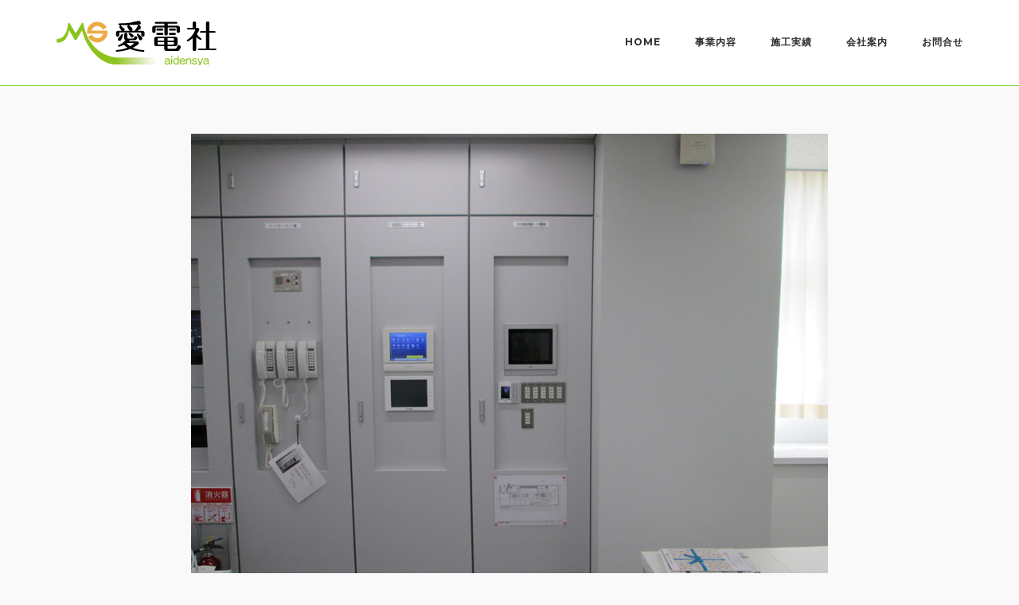

--- FILE ---
content_type: text/html; charset=UTF-8
request_url: https://aidensya.com/archives/755
body_size: 14657
content:
<!DOCTYPE html>
<html dir="ltr" lang="ja" prefix="og: https://ogp.me/ns#">
<head>
	<meta charset="UTF-8">
	<link rel="profile" href="https://gmpg.org/xfn/11">

	<title>施工事例 大型施設内配線 - 有限会社 愛電社</title>

		<!-- All in One SEO 4.9.3 - aioseo.com -->
	<meta name="description" content="ながふじ学府 校内電気配線経路" />
	<meta name="robots" content="max-image-preview:large" />
	<meta name="author" content="idenadmin"/>
	<link rel="canonical" href="https://aidensya.com/archives/755" />
	<meta name="generator" content="All in One SEO (AIOSEO) 4.9.3" />
		<meta property="og:locale" content="ja_JP" />
		<meta property="og:site_name" content="有限会社　愛電社 - 電気設備に関するすべてに対応いたします" />
		<meta property="og:type" content="article" />
		<meta property="og:title" content="施工事例 大型施設内配線 - 有限会社 愛電社" />
		<meta property="og:description" content="ながふじ学府 校内電気配線経路" />
		<meta property="og:url" content="https://aidensya.com/archives/755" />
		<meta property="og:image" content="https://aidensya.com/wp-content/uploads/2022/02/header01_3.jpg" />
		<meta property="og:image:secure_url" content="https://aidensya.com/wp-content/uploads/2022/02/header01_3.jpg" />
		<meta property="og:image:width" content="1200" />
		<meta property="og:image:height" content="600" />
		<meta property="article:published_time" content="2022-02-19T04:47:38+00:00" />
		<meta property="article:modified_time" content="2022-02-19T04:47:39+00:00" />
		<meta name="twitter:card" content="summary" />
		<meta name="twitter:title" content="施工事例 大型施設内配線 - 有限会社 愛電社" />
		<meta name="twitter:description" content="ながふじ学府 校内電気配線経路" />
		<meta name="twitter:image" content="https://aidensya.com/wp-content/uploads/2022/02/header01_3.jpg" />
		<script type="application/ld+json" class="aioseo-schema">
			{"@context":"https:\/\/schema.org","@graph":[{"@type":"BlogPosting","@id":"https:\/\/aidensya.com\/archives\/755#blogposting","name":"\u65bd\u5de5\u4e8b\u4f8b \u5927\u578b\u65bd\u8a2d\u5185\u914d\u7dda - \u6709\u9650\u4f1a\u793e \u611b\u96fb\u793e","headline":"\u65bd\u5de5\u4e8b\u4f8b\u3000\u5927\u578b\u65bd\u8a2d\u5185\u914d\u7dda","author":{"@id":"https:\/\/aidensya.com\/archives\/author\/idenadmin#author"},"publisher":{"@id":"https:\/\/aidensya.com\/#organization"},"image":{"@type":"ImageObject","url":"https:\/\/aidensya.com\/wp-content\/uploads\/2022\/02\/kounai01.jpg","width":800,"height":600},"datePublished":"2022-02-19T13:47:38+09:00","dateModified":"2022-02-19T13:47:39+09:00","inLanguage":"ja","mainEntityOfPage":{"@id":"https:\/\/aidensya.com\/archives\/755#webpage"},"isPartOf":{"@id":"https:\/\/aidensya.com\/archives\/755#webpage"},"articleSection":"\u30d3\u30eb\u5927\u578b\u65bd\u8a2d"},{"@type":"BreadcrumbList","@id":"https:\/\/aidensya.com\/archives\/755#breadcrumblist","itemListElement":[{"@type":"ListItem","@id":"https:\/\/aidensya.com#listItem","position":1,"name":"\u30db\u30fc\u30e0","item":"https:\/\/aidensya.com","nextItem":{"@type":"ListItem","@id":"https:\/\/aidensya.com\/archives\/category\/building#listItem","name":"\u30d3\u30eb\u5927\u578b\u65bd\u8a2d"}},{"@type":"ListItem","@id":"https:\/\/aidensya.com\/archives\/category\/building#listItem","position":2,"name":"\u30d3\u30eb\u5927\u578b\u65bd\u8a2d","item":"https:\/\/aidensya.com\/archives\/category\/building","nextItem":{"@type":"ListItem","@id":"https:\/\/aidensya.com\/archives\/755#listItem","name":"\u65bd\u5de5\u4e8b\u4f8b\u3000\u5927\u578b\u65bd\u8a2d\u5185\u914d\u7dda"},"previousItem":{"@type":"ListItem","@id":"https:\/\/aidensya.com#listItem","name":"\u30db\u30fc\u30e0"}},{"@type":"ListItem","@id":"https:\/\/aidensya.com\/archives\/755#listItem","position":3,"name":"\u65bd\u5de5\u4e8b\u4f8b\u3000\u5927\u578b\u65bd\u8a2d\u5185\u914d\u7dda","previousItem":{"@type":"ListItem","@id":"https:\/\/aidensya.com\/archives\/category\/building#listItem","name":"\u30d3\u30eb\u5927\u578b\u65bd\u8a2d"}}]},{"@type":"Organization","@id":"https:\/\/aidensya.com\/#organization","name":"\u6709\u9650\u4f1a\u793e\u3000\u611b\u96fb\u793e","description":"\u96fb\u6c17\u8a2d\u5099\u306b\u95a2\u3059\u308b\u3059\u3079\u3066\u306b\u5bfe\u5fdc\u3044\u305f\u3057\u307e\u3059","url":"https:\/\/aidensya.com\/","telephone":"+81538210415","logo":{"@type":"ImageObject","url":"https:\/\/aidensya.com\/wp-content\/uploads\/2022\/02\/rogo_head03.png","@id":"https:\/\/aidensya.com\/archives\/755\/#organizationLogo","width":204,"height":57},"image":{"@id":"https:\/\/aidensya.com\/archives\/755\/#organizationLogo"}},{"@type":"Person","@id":"https:\/\/aidensya.com\/archives\/author\/idenadmin#author","url":"https:\/\/aidensya.com\/archives\/author\/idenadmin","name":"idenadmin","image":{"@type":"ImageObject","@id":"https:\/\/aidensya.com\/archives\/755#authorImage","url":"https:\/\/secure.gravatar.com\/avatar\/b3fca4db04cf35e0fdb60fbb767cfc13490a810c0f80609d311caebe9f13325c?s=96&d=mm&r=g","width":96,"height":96,"caption":"idenadmin"}},{"@type":"WebPage","@id":"https:\/\/aidensya.com\/archives\/755#webpage","url":"https:\/\/aidensya.com\/archives\/755","name":"\u65bd\u5de5\u4e8b\u4f8b \u5927\u578b\u65bd\u8a2d\u5185\u914d\u7dda - \u6709\u9650\u4f1a\u793e \u611b\u96fb\u793e","description":"\u306a\u304c\u3075\u3058\u5b66\u5e9c \u6821\u5185\u96fb\u6c17\u914d\u7dda\u7d4c\u8def","inLanguage":"ja","isPartOf":{"@id":"https:\/\/aidensya.com\/#website"},"breadcrumb":{"@id":"https:\/\/aidensya.com\/archives\/755#breadcrumblist"},"author":{"@id":"https:\/\/aidensya.com\/archives\/author\/idenadmin#author"},"creator":{"@id":"https:\/\/aidensya.com\/archives\/author\/idenadmin#author"},"image":{"@type":"ImageObject","url":"https:\/\/aidensya.com\/wp-content\/uploads\/2022\/02\/kounai01.jpg","@id":"https:\/\/aidensya.com\/archives\/755\/#mainImage","width":800,"height":600},"primaryImageOfPage":{"@id":"https:\/\/aidensya.com\/archives\/755#mainImage"},"datePublished":"2022-02-19T13:47:38+09:00","dateModified":"2022-02-19T13:47:39+09:00"},{"@type":"WebSite","@id":"https:\/\/aidensya.com\/#website","url":"https:\/\/aidensya.com\/","name":"\u6709\u9650\u4f1a\u793e\u3000\u611b\u96fb\u793e","description":"\u96fb\u6c17\u8a2d\u5099\u306b\u95a2\u3059\u308b\u3059\u3079\u3066\u306b\u5bfe\u5fdc\u3044\u305f\u3057\u307e\u3059","inLanguage":"ja","publisher":{"@id":"https:\/\/aidensya.com\/#organization"}}]}
		</script>
		<!-- All in One SEO -->

<link rel='dns-prefetch' href='//static.addtoany.com' />
<link rel='dns-prefetch' href='//fonts.googleapis.com' />
<link rel="alternate" type="application/rss+xml" title="有限会社　愛電社 &raquo; フィード" href="https://aidensya.com/feed" />
<link rel="alternate" title="oEmbed (JSON)" type="application/json+oembed" href="https://aidensya.com/wp-json/oembed/1.0/embed?url=https%3A%2F%2Faidensya.com%2Farchives%2F755" />
<link rel="alternate" title="oEmbed (XML)" type="text/xml+oembed" href="https://aidensya.com/wp-json/oembed/1.0/embed?url=https%3A%2F%2Faidensya.com%2Farchives%2F755&#038;format=xml" />
<style id='wp-img-auto-sizes-contain-inline-css' type='text/css'>
img:is([sizes=auto i],[sizes^="auto," i]){contain-intrinsic-size:3000px 1500px}
/*# sourceURL=wp-img-auto-sizes-contain-inline-css */
</style>
<link rel='stylesheet' id='pt-cv-public-style-css' href='https://aidensya.com/wp-content/plugins/content-views-query-and-display-post-page/public/assets/css/cv.css?ver=4.2.1' type='text/css' media='all' />
<style id='wp-emoji-styles-inline-css' type='text/css'>

	img.wp-smiley, img.emoji {
		display: inline !important;
		border: none !important;
		box-shadow: none !important;
		height: 1em !important;
		width: 1em !important;
		margin: 0 0.07em !important;
		vertical-align: -0.1em !important;
		background: none !important;
		padding: 0 !important;
	}
/*# sourceURL=wp-emoji-styles-inline-css */
</style>
<style id='wp-block-library-inline-css' type='text/css'>
:root{--wp-block-synced-color:#7a00df;--wp-block-synced-color--rgb:122,0,223;--wp-bound-block-color:var(--wp-block-synced-color);--wp-editor-canvas-background:#ddd;--wp-admin-theme-color:#007cba;--wp-admin-theme-color--rgb:0,124,186;--wp-admin-theme-color-darker-10:#006ba1;--wp-admin-theme-color-darker-10--rgb:0,107,160.5;--wp-admin-theme-color-darker-20:#005a87;--wp-admin-theme-color-darker-20--rgb:0,90,135;--wp-admin-border-width-focus:2px}@media (min-resolution:192dpi){:root{--wp-admin-border-width-focus:1.5px}}.wp-element-button{cursor:pointer}:root .has-very-light-gray-background-color{background-color:#eee}:root .has-very-dark-gray-background-color{background-color:#313131}:root .has-very-light-gray-color{color:#eee}:root .has-very-dark-gray-color{color:#313131}:root .has-vivid-green-cyan-to-vivid-cyan-blue-gradient-background{background:linear-gradient(135deg,#00d084,#0693e3)}:root .has-purple-crush-gradient-background{background:linear-gradient(135deg,#34e2e4,#4721fb 50%,#ab1dfe)}:root .has-hazy-dawn-gradient-background{background:linear-gradient(135deg,#faaca8,#dad0ec)}:root .has-subdued-olive-gradient-background{background:linear-gradient(135deg,#fafae1,#67a671)}:root .has-atomic-cream-gradient-background{background:linear-gradient(135deg,#fdd79a,#004a59)}:root .has-nightshade-gradient-background{background:linear-gradient(135deg,#330968,#31cdcf)}:root .has-midnight-gradient-background{background:linear-gradient(135deg,#020381,#2874fc)}:root{--wp--preset--font-size--normal:16px;--wp--preset--font-size--huge:42px}.has-regular-font-size{font-size:1em}.has-larger-font-size{font-size:2.625em}.has-normal-font-size{font-size:var(--wp--preset--font-size--normal)}.has-huge-font-size{font-size:var(--wp--preset--font-size--huge)}.has-text-align-center{text-align:center}.has-text-align-left{text-align:left}.has-text-align-right{text-align:right}.has-fit-text{white-space:nowrap!important}#end-resizable-editor-section{display:none}.aligncenter{clear:both}.items-justified-left{justify-content:flex-start}.items-justified-center{justify-content:center}.items-justified-right{justify-content:flex-end}.items-justified-space-between{justify-content:space-between}.screen-reader-text{border:0;clip-path:inset(50%);height:1px;margin:-1px;overflow:hidden;padding:0;position:absolute;width:1px;word-wrap:normal!important}.screen-reader-text:focus{background-color:#ddd;clip-path:none;color:#444;display:block;font-size:1em;height:auto;left:5px;line-height:normal;padding:15px 23px 14px;text-decoration:none;top:5px;width:auto;z-index:100000}html :where(.has-border-color){border-style:solid}html :where([style*=border-top-color]){border-top-style:solid}html :where([style*=border-right-color]){border-right-style:solid}html :where([style*=border-bottom-color]){border-bottom-style:solid}html :where([style*=border-left-color]){border-left-style:solid}html :where([style*=border-width]){border-style:solid}html :where([style*=border-top-width]){border-top-style:solid}html :where([style*=border-right-width]){border-right-style:solid}html :where([style*=border-bottom-width]){border-bottom-style:solid}html :where([style*=border-left-width]){border-left-style:solid}html :where(img[class*=wp-image-]){height:auto;max-width:100%}:where(figure){margin:0 0 1em}html :where(.is-position-sticky){--wp-admin--admin-bar--position-offset:var(--wp-admin--admin-bar--height,0px)}@media screen and (max-width:600px){html :where(.is-position-sticky){--wp-admin--admin-bar--position-offset:0px}}

/*# sourceURL=wp-block-library-inline-css */
</style><style id='global-styles-inline-css' type='text/css'>
:root{--wp--preset--aspect-ratio--square: 1;--wp--preset--aspect-ratio--4-3: 4/3;--wp--preset--aspect-ratio--3-4: 3/4;--wp--preset--aspect-ratio--3-2: 3/2;--wp--preset--aspect-ratio--2-3: 2/3;--wp--preset--aspect-ratio--16-9: 16/9;--wp--preset--aspect-ratio--9-16: 9/16;--wp--preset--color--black: #000000;--wp--preset--color--cyan-bluish-gray: #abb8c3;--wp--preset--color--white: #ffffff;--wp--preset--color--pale-pink: #f78da7;--wp--preset--color--vivid-red: #cf2e2e;--wp--preset--color--luminous-vivid-orange: #ff6900;--wp--preset--color--luminous-vivid-amber: #fcb900;--wp--preset--color--light-green-cyan: #7bdcb5;--wp--preset--color--vivid-green-cyan: #00d084;--wp--preset--color--pale-cyan-blue: #8ed1fc;--wp--preset--color--vivid-cyan-blue: #0693e3;--wp--preset--color--vivid-purple: #9b51e0;--wp--preset--gradient--vivid-cyan-blue-to-vivid-purple: linear-gradient(135deg,rgb(6,147,227) 0%,rgb(155,81,224) 100%);--wp--preset--gradient--light-green-cyan-to-vivid-green-cyan: linear-gradient(135deg,rgb(122,220,180) 0%,rgb(0,208,130) 100%);--wp--preset--gradient--luminous-vivid-amber-to-luminous-vivid-orange: linear-gradient(135deg,rgb(252,185,0) 0%,rgb(255,105,0) 100%);--wp--preset--gradient--luminous-vivid-orange-to-vivid-red: linear-gradient(135deg,rgb(255,105,0) 0%,rgb(207,46,46) 100%);--wp--preset--gradient--very-light-gray-to-cyan-bluish-gray: linear-gradient(135deg,rgb(238,238,238) 0%,rgb(169,184,195) 100%);--wp--preset--gradient--cool-to-warm-spectrum: linear-gradient(135deg,rgb(74,234,220) 0%,rgb(151,120,209) 20%,rgb(207,42,186) 40%,rgb(238,44,130) 60%,rgb(251,105,98) 80%,rgb(254,248,76) 100%);--wp--preset--gradient--blush-light-purple: linear-gradient(135deg,rgb(255,206,236) 0%,rgb(152,150,240) 100%);--wp--preset--gradient--blush-bordeaux: linear-gradient(135deg,rgb(254,205,165) 0%,rgb(254,45,45) 50%,rgb(107,0,62) 100%);--wp--preset--gradient--luminous-dusk: linear-gradient(135deg,rgb(255,203,112) 0%,rgb(199,81,192) 50%,rgb(65,88,208) 100%);--wp--preset--gradient--pale-ocean: linear-gradient(135deg,rgb(255,245,203) 0%,rgb(182,227,212) 50%,rgb(51,167,181) 100%);--wp--preset--gradient--electric-grass: linear-gradient(135deg,rgb(202,248,128) 0%,rgb(113,206,126) 100%);--wp--preset--gradient--midnight: linear-gradient(135deg,rgb(2,3,129) 0%,rgb(40,116,252) 100%);--wp--preset--font-size--small: 13px;--wp--preset--font-size--medium: 20px;--wp--preset--font-size--large: 36px;--wp--preset--font-size--x-large: 42px;--wp--preset--spacing--20: 0.44rem;--wp--preset--spacing--30: 0.67rem;--wp--preset--spacing--40: 1rem;--wp--preset--spacing--50: 1.5rem;--wp--preset--spacing--60: 2.25rem;--wp--preset--spacing--70: 3.38rem;--wp--preset--spacing--80: 5.06rem;--wp--preset--shadow--natural: 6px 6px 9px rgba(0, 0, 0, 0.2);--wp--preset--shadow--deep: 12px 12px 50px rgba(0, 0, 0, 0.4);--wp--preset--shadow--sharp: 6px 6px 0px rgba(0, 0, 0, 0.2);--wp--preset--shadow--outlined: 6px 6px 0px -3px rgb(255, 255, 255), 6px 6px rgb(0, 0, 0);--wp--preset--shadow--crisp: 6px 6px 0px rgb(0, 0, 0);}:where(.is-layout-flex){gap: 0.5em;}:where(.is-layout-grid){gap: 0.5em;}body .is-layout-flex{display: flex;}.is-layout-flex{flex-wrap: wrap;align-items: center;}.is-layout-flex > :is(*, div){margin: 0;}body .is-layout-grid{display: grid;}.is-layout-grid > :is(*, div){margin: 0;}:where(.wp-block-columns.is-layout-flex){gap: 2em;}:where(.wp-block-columns.is-layout-grid){gap: 2em;}:where(.wp-block-post-template.is-layout-flex){gap: 1.25em;}:where(.wp-block-post-template.is-layout-grid){gap: 1.25em;}.has-black-color{color: var(--wp--preset--color--black) !important;}.has-cyan-bluish-gray-color{color: var(--wp--preset--color--cyan-bluish-gray) !important;}.has-white-color{color: var(--wp--preset--color--white) !important;}.has-pale-pink-color{color: var(--wp--preset--color--pale-pink) !important;}.has-vivid-red-color{color: var(--wp--preset--color--vivid-red) !important;}.has-luminous-vivid-orange-color{color: var(--wp--preset--color--luminous-vivid-orange) !important;}.has-luminous-vivid-amber-color{color: var(--wp--preset--color--luminous-vivid-amber) !important;}.has-light-green-cyan-color{color: var(--wp--preset--color--light-green-cyan) !important;}.has-vivid-green-cyan-color{color: var(--wp--preset--color--vivid-green-cyan) !important;}.has-pale-cyan-blue-color{color: var(--wp--preset--color--pale-cyan-blue) !important;}.has-vivid-cyan-blue-color{color: var(--wp--preset--color--vivid-cyan-blue) !important;}.has-vivid-purple-color{color: var(--wp--preset--color--vivid-purple) !important;}.has-black-background-color{background-color: var(--wp--preset--color--black) !important;}.has-cyan-bluish-gray-background-color{background-color: var(--wp--preset--color--cyan-bluish-gray) !important;}.has-white-background-color{background-color: var(--wp--preset--color--white) !important;}.has-pale-pink-background-color{background-color: var(--wp--preset--color--pale-pink) !important;}.has-vivid-red-background-color{background-color: var(--wp--preset--color--vivid-red) !important;}.has-luminous-vivid-orange-background-color{background-color: var(--wp--preset--color--luminous-vivid-orange) !important;}.has-luminous-vivid-amber-background-color{background-color: var(--wp--preset--color--luminous-vivid-amber) !important;}.has-light-green-cyan-background-color{background-color: var(--wp--preset--color--light-green-cyan) !important;}.has-vivid-green-cyan-background-color{background-color: var(--wp--preset--color--vivid-green-cyan) !important;}.has-pale-cyan-blue-background-color{background-color: var(--wp--preset--color--pale-cyan-blue) !important;}.has-vivid-cyan-blue-background-color{background-color: var(--wp--preset--color--vivid-cyan-blue) !important;}.has-vivid-purple-background-color{background-color: var(--wp--preset--color--vivid-purple) !important;}.has-black-border-color{border-color: var(--wp--preset--color--black) !important;}.has-cyan-bluish-gray-border-color{border-color: var(--wp--preset--color--cyan-bluish-gray) !important;}.has-white-border-color{border-color: var(--wp--preset--color--white) !important;}.has-pale-pink-border-color{border-color: var(--wp--preset--color--pale-pink) !important;}.has-vivid-red-border-color{border-color: var(--wp--preset--color--vivid-red) !important;}.has-luminous-vivid-orange-border-color{border-color: var(--wp--preset--color--luminous-vivid-orange) !important;}.has-luminous-vivid-amber-border-color{border-color: var(--wp--preset--color--luminous-vivid-amber) !important;}.has-light-green-cyan-border-color{border-color: var(--wp--preset--color--light-green-cyan) !important;}.has-vivid-green-cyan-border-color{border-color: var(--wp--preset--color--vivid-green-cyan) !important;}.has-pale-cyan-blue-border-color{border-color: var(--wp--preset--color--pale-cyan-blue) !important;}.has-vivid-cyan-blue-border-color{border-color: var(--wp--preset--color--vivid-cyan-blue) !important;}.has-vivid-purple-border-color{border-color: var(--wp--preset--color--vivid-purple) !important;}.has-vivid-cyan-blue-to-vivid-purple-gradient-background{background: var(--wp--preset--gradient--vivid-cyan-blue-to-vivid-purple) !important;}.has-light-green-cyan-to-vivid-green-cyan-gradient-background{background: var(--wp--preset--gradient--light-green-cyan-to-vivid-green-cyan) !important;}.has-luminous-vivid-amber-to-luminous-vivid-orange-gradient-background{background: var(--wp--preset--gradient--luminous-vivid-amber-to-luminous-vivid-orange) !important;}.has-luminous-vivid-orange-to-vivid-red-gradient-background{background: var(--wp--preset--gradient--luminous-vivid-orange-to-vivid-red) !important;}.has-very-light-gray-to-cyan-bluish-gray-gradient-background{background: var(--wp--preset--gradient--very-light-gray-to-cyan-bluish-gray) !important;}.has-cool-to-warm-spectrum-gradient-background{background: var(--wp--preset--gradient--cool-to-warm-spectrum) !important;}.has-blush-light-purple-gradient-background{background: var(--wp--preset--gradient--blush-light-purple) !important;}.has-blush-bordeaux-gradient-background{background: var(--wp--preset--gradient--blush-bordeaux) !important;}.has-luminous-dusk-gradient-background{background: var(--wp--preset--gradient--luminous-dusk) !important;}.has-pale-ocean-gradient-background{background: var(--wp--preset--gradient--pale-ocean) !important;}.has-electric-grass-gradient-background{background: var(--wp--preset--gradient--electric-grass) !important;}.has-midnight-gradient-background{background: var(--wp--preset--gradient--midnight) !important;}.has-small-font-size{font-size: var(--wp--preset--font-size--small) !important;}.has-medium-font-size{font-size: var(--wp--preset--font-size--medium) !important;}.has-large-font-size{font-size: var(--wp--preset--font-size--large) !important;}.has-x-large-font-size{font-size: var(--wp--preset--font-size--x-large) !important;}
/*# sourceURL=global-styles-inline-css */
</style>

<style id='classic-theme-styles-inline-css' type='text/css'>
/*! This file is auto-generated */
.wp-block-button__link{color:#fff;background-color:#32373c;border-radius:9999px;box-shadow:none;text-decoration:none;padding:calc(.667em + 2px) calc(1.333em + 2px);font-size:1.125em}.wp-block-file__button{background:#32373c;color:#fff;text-decoration:none}
/*# sourceURL=/wp-includes/css/classic-themes.min.css */
</style>
<link rel='stylesheet' id='contact-form-7-css' href='https://aidensya.com/wp-content/plugins/contact-form-7/includes/css/styles.css?ver=6.1.4' type='text/css' media='all' />
<link rel='stylesheet' id='siteorigin-panels-front-css' href='https://aidensya.com/wp-content/plugins/siteorigin-panels/css/front-flex.min.css?ver=2.33.5' type='text/css' media='all' />
<link rel='stylesheet' id='siteorigin-corp-style-css' href='https://aidensya.com/wp-content/themes/siteorigin-corp/style.min.css?ver=1.18.7' type='text/css' media='all' />
<link rel='stylesheet' id='siteorigin-corp-icons-css' href='https://aidensya.com/wp-content/themes/siteorigin-corp/css/siteorigin-corp-icons.min.css?ver=.min' type='text/css' media='all' />
<link rel='stylesheet' id='siteorigin-google-web-fonts-css' href='//fonts.googleapis.com/css?family=Montserrat%3A600%2C500%2C700%7COpen+Sans%3A400%2C300%2C500%2C600&#038;subset&#038;display=block&#038;ver=6.9' type='text/css' media='all' />
<link rel='stylesheet' id='fancybox-css' href='https://aidensya.com/wp-content/plugins/easy-fancybox/fancybox/1.5.4/jquery.fancybox.min.css?ver=6.9' type='text/css' media='screen' />
<style id='fancybox-inline-css' type='text/css'>
#fancybox-outer{background:#ffffff}#fancybox-content{background:#ffffff;border-color:#ffffff;color:#000000;}#fancybox-title,#fancybox-title-float-main{color:#fff}
/*# sourceURL=fancybox-inline-css */
</style>
<link rel='stylesheet' id='addtoany-css' href='https://aidensya.com/wp-content/plugins/add-to-any/addtoany.min.css?ver=1.16' type='text/css' media='all' />
<!--n2css--><!--n2js--><script type="text/javascript" src="https://aidensya.com/wp-includes/js/jquery/jquery.min.js?ver=3.7.1" id="jquery-core-js"></script>
<script type="text/javascript" src="https://aidensya.com/wp-includes/js/jquery/jquery-migrate.min.js?ver=3.4.1" id="jquery-migrate-js"></script>
<script type="text/javascript" id="addtoany-core-js-before">
/* <![CDATA[ */
window.a2a_config=window.a2a_config||{};a2a_config.callbacks=[];a2a_config.overlays=[];a2a_config.templates={};a2a_localize = {
	Share: "共有",
	Save: "ブックマーク",
	Subscribe: "購読",
	Email: "メール",
	Bookmark: "ブックマーク",
	ShowAll: "すべて表示する",
	ShowLess: "小さく表示する",
	FindServices: "サービスを探す",
	FindAnyServiceToAddTo: "追加するサービスを今すぐ探す",
	PoweredBy: "Powered by",
	ShareViaEmail: "メールでシェアする",
	SubscribeViaEmail: "メールで購読する",
	BookmarkInYourBrowser: "ブラウザにブックマーク",
	BookmarkInstructions: "このページをブックマークするには、 Ctrl+D または \u2318+D を押下。",
	AddToYourFavorites: "お気に入りに追加",
	SendFromWebOrProgram: "任意のメールアドレスまたはメールプログラムから送信",
	EmailProgram: "メールプログラム",
	More: "詳細&#8230;",
	ThanksForSharing: "共有ありがとうございます !",
	ThanksForFollowing: "フォローありがとうございます !"
};


//# sourceURL=addtoany-core-js-before
/* ]]> */
</script>
<script type="text/javascript" defer src="https://static.addtoany.com/menu/page.js" id="addtoany-core-js"></script>
<script type="text/javascript" defer src="https://aidensya.com/wp-content/plugins/add-to-any/addtoany.min.js?ver=1.1" id="addtoany-jquery-js"></script>
<link rel="https://api.w.org/" href="https://aidensya.com/wp-json/" /><link rel="alternate" title="JSON" type="application/json" href="https://aidensya.com/wp-json/wp/v2/posts/755" /><link rel="EditURI" type="application/rsd+xml" title="RSD" href="https://aidensya.com/xmlrpc.php?rsd" />
<meta name="generator" content="WordPress 6.9" />
<link rel='shortlink' href='https://aidensya.com/?p=755' />
        <script type="text/javascript">
            (function () {
                window.lsow_fs = {can_use_premium_code: false};
            })();
        </script>
        	<meta name="viewport" content="width=device-width, initial-scale=1">
				<style type="text/css" id="siteorigin-corp-settings-custom" data-siteorigin-settings="true">
					blockquote { border-left: 3px solid #81d742; }       .button,button,input[type=button],input[type=reset],input[type=submit] { background: #81d742; } .button:hover,button:hover,input[type=button]:hover,input[type=reset]:hover,input[type=submit]:hover { background: rgba(129,215,66,0.8); } .button:active,.button:focus,button:active,button:focus,input[type=button]:active,input[type=button]:focus,input[type=reset]:active,input[type=reset]:focus,input[type=submit]:active,input[type=submit]:focus { background: #81d742; }      a { color: #81d742; } a:visited { color: #81d742; }    .link-underline.main-navigation ul .sub-menu li:first-of-type { border-top: 2px solid #81d742; } .link-underline.main-navigation ul .children li:first-of-type { border-top: 2px solid #81d742; }   #site-navigation.main-navigation ul .menu-button a { background: #81d742; } #site-navigation.main-navigation ul .menu-button a:hover { background: rgba(129,215,66,0.8); } [class*=overlap] .main-navigation:not(.link-underline) div > ul:not(.cart_list) > li:hover > a { color: #81d742; } .link-underline.main-navigation div > ul:not(.cart_list) > li:hover > a { border-color: #81d742; } .main-navigation:not(.link-underline) div > ul:not(.cart_list) > li:hover > a { color: #81d742; } .main-navigation div > ul:not(.cart_list) > li.current > a,.main-navigation div > ul:not(.cart_list) > li.current_page_item > a,.main-navigation div > ul:not(.cart_list) > li.current-menu-item > a,.main-navigation div > ul:not(.cart_list) > li.current_page_ancestor > a,.main-navigation div > ul:not(.cart_list) > li.current-menu-ancestor > a { border-color: #81d742; } .main-navigation:not(.link-underline) div > ul:not(.cart_list) > li.current > a,.main-navigation:not(.link-underline) div > ul:not(.cart_list) > li.current_page_item > a,.main-navigation:not(.link-underline) div > ul:not(.cart_list) > li.current-menu-item > a,.main-navigation:not(.link-underline) div > ul:not(.cart_list) > li.current_page_ancestor > a,.main-navigation:not(.link-underline) div > ul:not(.cart_list) > li.current-menu-ancestor > a { color: #81d742; } [class*=overlap] .main-navigation:not(.link-underline) div > ul:not(.cart_list) > li.current > a,[class*=overlap] .main-navigation:not(.link-underline) div > ul:not(.cart_list) > li.current_page_item > a,[class*=overlap] .main-navigation:not(.link-underline) div > ul:not(.cart_list) > li.current-menu-item > a,[class*=overlap] .main-navigation:not(.link-underline) div > ul:not(.cart_list) > li.current_page_ancestor > a,[class*=overlap] .main-navigation:not(.link-underline) div > ul:not(.cart_list) > li.current-menu-ancestor > a { color: #81d742; }           .pagination .page-numbers:hover,.pagination .page-numbers:focus { border-color: #81d742; color: #81d742; }  .pagination .current { border-color: #81d742; color: #81d742; }    .post-navigation a:hover div { color: #81d742; }  .comment-navigation a:hover { color: #81d742; }   .breadcrumbs a:hover { color: #81d742; }  .site-main #infinite-handle span button:hover { border-color: #81d742; color: #81d742; }   .site-content #jp-relatedposts .jp-relatedposts-items .jp-relatedposts-post .jp-relatedposts-post-title a:hover { color: #81d742; }    .widget-area .widget:not(.widget_tag_cloud):not(.widget_shopping_cart) a:not(.button):hover { color: #81d742; }   .widget #wp-calendar tbody td a { color: #81d742; }   .widget #wp-calendar tfoot #prev a:hover,.widget #wp-calendar tfoot #next a:hover { color: #81d742; }                  .site-footer .widget_tag_cloud a:after { background: #349b98; }  .site-header { border-bottom: 1px solid #81d742; }              .entry-meta span a:hover { color: #81d742; }   .page-links .post-page-numbers:hover,.page-links .post-page-numbers.current { border-color: #81d742; color: #81d742; }  .tags-links a:hover,.widget_tag_cloud a:hover { background: #81d742; } .tags-links a:hover:after,.widget_tag_cloud a:hover:after { border-right-color: #81d742; }      .blog-layout-offset article .entry-offset .entry-author-link a:hover,.blog-layout-offset article .entry-offset .entry-categories a:hover,.blog-layout-offset article .entry-offset .entry-comments a:hover { color: #81d742; }    .search-results .page-title span { color: #81d742; }     .author-box .author-description span a:hover { color: #81d742; }  .yarpp-related ol li .related-post-title:hover,.related-posts-section ol li .related-post-title:hover { color: #81d742; }  .yarpp-related ol li .related-post-date:hover,.related-posts-section ol li .related-post-date:hover { color: #81d742; }                   .comment-list .comment .comment-reply-link:hover,.comment-list .pingback .comment-reply-link:hover { color: #81d742; }  .comment-reply-title #cancel-comment-reply-link:hover { color: #81d742; }  #commentform .comment-notes a:hover,#commentform .logged-in-as a:hover { color: #81d742; } .site-footer { background: #349b98; }      .site-footer .bottom-bar { background: #385e5a; }     @media (max-width: 768px) { #masthead .search-toggle { margin: 0 20px 0 0; } .site-header .shopping-cart { margin: 0 37px 0 0; } #masthead #mobile-menu-button { display: inline-block; } #masthead .main-navigation:not(.mega-menu) ul:not(.shopping-cart) { display: none; } #masthead .main-navigation .search-icon { display: none; } .site-header.centered .site-branding { margin: 0; padding-right: 20px; text-align: left; } .centered.site-header .site-header-inner { flex-direction: row; } .site-header.centered .main-navigation { text-align: left; } } @media (min-width: 769px) { #masthead #mobile-navigation { display: none; } }				</style>
				<style media="all" id="siteorigin-panels-layouts-head">/* Layout 755 */ #pgc-755-0-0 , #pgc-755-1-0 { width:100%;width:calc(100% - ( 0 * 30px ) ) } #pg-755-0 , #pl-755 .so-panel { margin-bottom:30px } #pl-755 .so-panel:last-of-type { margin-bottom:0px } @media (max-width:780px){ #pg-755-0.panel-no-style, #pg-755-0.panel-has-style > .panel-row-style, #pg-755-0 , #pg-755-1.panel-no-style, #pg-755-1.panel-has-style > .panel-row-style, #pg-755-1 { -webkit-flex-direction:column;-ms-flex-direction:column;flex-direction:column } #pg-755-0 > .panel-grid-cell , #pg-755-0 > .panel-row-style > .panel-grid-cell , #pg-755-1 > .panel-grid-cell , #pg-755-1 > .panel-row-style > .panel-grid-cell { width:100%;margin-right:0 } #pl-755 .panel-grid-cell { padding:0 } #pl-755 .panel-grid .panel-grid-cell-empty { display:none } #pl-755 .panel-grid .panel-grid-cell-mobile-last { margin-bottom:0px }  } </style><link rel="icon" href="https://aidensya.com/wp-content/uploads/2022/03/cropped-siteico_aid-32x32.png" sizes="32x32" />
<link rel="icon" href="https://aidensya.com/wp-content/uploads/2022/03/cropped-siteico_aid-192x192.png" sizes="192x192" />
<link rel="apple-touch-icon" href="https://aidensya.com/wp-content/uploads/2022/03/cropped-siteico_aid-180x180.png" />
<meta name="msapplication-TileImage" content="https://aidensya.com/wp-content/uploads/2022/03/cropped-siteico_aid-270x270.png" />
</head>

<body class="wp-singular post-template-default single single-post postid-755 single-format-standard wp-custom-logo wp-theme-siteorigin-corp siteorigin-panels siteorigin-panels-before-js css3-animations no-js page-layout-no-sidebar no-topbar">

<div id="page" class="site">
	<a class="skip-link screen-reader-text" href="#content">Skip to content</a>

			<header id="masthead" class="site-header sticky mobile-menu"  >

		<div class="corp-container">

			<div class="site-header-inner">

				<div class="site-branding">
					<a href="https://aidensya.com/" class="custom-logo-link" rel="home"><img width="204" height="57" src="https://aidensya.com/wp-content/uploads/2022/02/rogo_head03.png" class="custom-logo" alt="有限会社　愛電社" decoding="async" loading="eager" /></a>									</div><!-- .site-branding -->

				
				<nav id="site-navigation" class="main-navigation link-underline ">

					<div class="menu-menu01-container"><ul id="primary-menu" class="menu"><li id="menu-item-37" class="menu-item menu-item-type-post_type menu-item-object-page menu-item-home menu-item-37"><a href="https://aidensya.com/">HOME</a></li>
<li id="menu-item-36" class="menu-item menu-item-type-post_type menu-item-object-page menu-item-36"><a href="https://aidensya.com/jigyo">事業内容</a></li>
<li id="menu-item-33" class="menu-item menu-item-type-post_type menu-item-object-page menu-item-has-children menu-item-33"><a href="https://aidensya.com/construction-results">施工実績</a>
<ul class="sub-menu">
	<li id="menu-item-540" class="menu-item menu-item-type-post_type menu-item-object-page menu-item-540"><a href="https://aidensya.com/construction-results/concrete">コンクリート壁配線・配管（施工事例）</a></li>
	<li id="menu-item-537" class="menu-item menu-item-type-post_type menu-item-object-page menu-item-537"><a href="https://aidensya.com/construction-results/wiring">電気設備工事（施工事例）</a></li>
	<li id="menu-item-539" class="menu-item menu-item-type-post_type menu-item-object-page menu-item-539"><a href="https://aidensya.com/construction-results/building">ビル大型施設（施工事例）</a></li>
	<li id="menu-item-538" class="menu-item menu-item-type-post_type menu-item-object-page menu-item-538"><a href="https://aidensya.com/construction-results/infrastructure">電気・通信設備インフラ工事（施工事例）</a></li>
	<li id="menu-item-541" class="menu-item menu-item-type-post_type menu-item-object-page menu-item-541"><a href="https://aidensya.com/construction-results/light">デザイン灯（施工事例）</a></li>
	<li id="menu-item-536" class="menu-item menu-item-type-post_type menu-item-object-page menu-item-536"><a href="https://aidensya.com/construction-results/safety">保守・安全管理（施工事例）</a></li>
</ul>
</li>
<li id="menu-item-35" class="menu-item menu-item-type-post_type menu-item-object-page menu-item-has-children menu-item-35"><a href="https://aidensya.com/company-profile">会社案内</a>
<ul class="sub-menu">
	<li id="menu-item-1135" class="menu-item menu-item-type-post_type menu-item-object-page menu-item-1135"><a href="https://aidensya.com/saiyo">採用情報</a></li>
</ul>
</li>
<li id="menu-item-34" class="menu-item menu-item-type-post_type menu-item-object-page menu-item-34"><a href="https://aidensya.com/inquiries">お問合せ</a></li>
</ul></div>
					
					
											<a href="#menu" id="mobile-menu-button">
										<svg version="1.1" xmlns="http://www.w3.org/2000/svg" xmlns:xlink="http://www.w3.org/1999/xlink" width="27" height="32" viewBox="0 0 27 32">
				<path d="M27.429 24v2.286q0 0.464-0.339 0.804t-0.804 0.339h-25.143q-0.464 0-0.804-0.339t-0.339-0.804v-2.286q0-0.464 0.339-0.804t0.804-0.339h25.143q0.464 0 0.804 0.339t0.339 0.804zM27.429 14.857v2.286q0 0.464-0.339 0.804t-0.804 0.339h-25.143q-0.464 0-0.804-0.339t-0.339-0.804v-2.286q0-0.464 0.339-0.804t0.804-0.339h25.143q0.464 0 0.804 0.339t0.339 0.804zM27.429 5.714v2.286q0 0.464-0.339 0.804t-0.804 0.339h-25.143q-0.464 0-0.804-0.339t-0.339-0.804v-2.286q0-0.464 0.339-0.804t0.804-0.339h25.143q0.464 0 0.804 0.339t0.339 0.804z"></path>
			</svg>
									<span class="screen-reader-text">Menu</span>
						</a>
					
				</nav><!-- #site-navigation -->

				
			</div><!-- .site-header-inner -->

		</div><!-- .corp-container -->

	</header><!-- #masthead -->

	
	<div id="content" class="site-content">

		<div class="corp-container">

			
	<div id="primary" class="content-area">
		<main id="main" class="site-main">

		
<article id="post-755" class="post-755 post type-post status-publish format-standard has-post-thumbnail hentry category-building">

	
						<div class="entry-thumbnail">
				<img width="800" height="600" src="https://aidensya.com/wp-content/uploads/2022/02/kounai01.jpg" class="attachment-post-thumbnail size-post-thumbnail wp-post-image" alt="" decoding="async" loading="lazy" srcset="https://aidensya.com/wp-content/uploads/2022/02/kounai01.jpg 800w, https://aidensya.com/wp-content/uploads/2022/02/kounai01-300x225.jpg 300w, https://aidensya.com/wp-content/uploads/2022/02/kounai01-768x576.jpg 768w" sizes="auto, (max-width: 800px) 100vw, 800px" />			</div>
				

	<div class="corp-content-wrapper">

		<header class="entry-header">
			<h1 class="entry-title">施工事例　大型施設内配線</h1>
							<div class="entry-meta">
					<span class="entry-date"><time class="published" datetime="2022-02-19T13:47:38+09:00">2022年2月19日</time><time class="updated" datetime="2022-02-19T13:47:39+09:00">2022年2月19日</time></span>			</div><!-- .entry-meta -->
					</header><!-- .entry-header -->

		<div class="entry-content">
			<div id="pl-755"  class="panel-layout" ><div id="pg-755-0"  class="panel-grid panel-no-style" ><div id="pgc-755-0-0"  class="panel-grid-cell" ><div id="panel-755-0-0-0" class="so-panel widget widget_sow-editor panel-first-child panel-last-child" data-index="0" ><div
			
			class="so-widget-sow-editor so-widget-sow-editor-base"
			
		><h3 class="widget-title">ながふじ学府　校内電気配線経路</h3>
<div class="siteorigin-widget-tinymce textwidget">
	</div>
</div></div></div></div><div id="pg-755-1"  class="panel-grid panel-no-style" ><div id="pgc-755-1-0"  class="panel-grid-cell" ><div id="panel-755-1-0-0" class="so-panel widget widget_media_gallery panel-first-child panel-last-child" data-index="1" ><div id='gallery-2' class='gallery galleryid-755 gallery-columns-3 gallery-size-medium'><figure class='gallery-item'>
			<div class='gallery-icon landscape'>
				<a href='https://aidensya.com/wp-content/uploads/2022/02/kounai01.jpg'><img loading="lazy" decoding="async" width="300" height="225" src="https://aidensya.com/wp-content/uploads/2022/02/kounai01-300x225.jpg" class="attachment-medium size-medium" alt="" srcset="https://aidensya.com/wp-content/uploads/2022/02/kounai01-300x225.jpg 300w, https://aidensya.com/wp-content/uploads/2022/02/kounai01-768x576.jpg 768w, https://aidensya.com/wp-content/uploads/2022/02/kounai01.jpg 800w" sizes="auto, (max-width: 300px) 100vw, 300px" /></a>
			</div></figure><figure class='gallery-item'>
			<div class='gallery-icon landscape'>
				<a href='https://aidensya.com/wp-content/uploads/2022/02/kounai02.jpg'><img loading="lazy" decoding="async" width="300" height="225" src="https://aidensya.com/wp-content/uploads/2022/02/kounai02-300x225.jpg" class="attachment-medium size-medium" alt="" srcset="https://aidensya.com/wp-content/uploads/2022/02/kounai02-300x225.jpg 300w, https://aidensya.com/wp-content/uploads/2022/02/kounai02-768x576.jpg 768w, https://aidensya.com/wp-content/uploads/2022/02/kounai02.jpg 800w" sizes="auto, (max-width: 300px) 100vw, 300px" /></a>
			</div></figure><figure class='gallery-item'>
			<div class='gallery-icon landscape'>
				<a href='https://aidensya.com/wp-content/uploads/2022/02/kounai03.jpg'><img loading="lazy" decoding="async" width="300" height="225" src="https://aidensya.com/wp-content/uploads/2022/02/kounai03-300x225.jpg" class="attachment-medium size-medium" alt="" srcset="https://aidensya.com/wp-content/uploads/2022/02/kounai03-300x225.jpg 300w, https://aidensya.com/wp-content/uploads/2022/02/kounai03-768x576.jpg 768w, https://aidensya.com/wp-content/uploads/2022/02/kounai03.jpg 800w" sizes="auto, (max-width: 300px) 100vw, 300px" /></a>
			</div></figure>
		</div>
</div></div></div></div><div class="addtoany_share_save_container addtoany_content addtoany_content_bottom"><div class="a2a_kit a2a_kit_size_32 addtoany_list" data-a2a-url="https://aidensya.com/archives/755" data-a2a-title="施工事例　大型施設内配線"><a class="a2a_button_facebook" href="https://www.addtoany.com/add_to/facebook?linkurl=https%3A%2F%2Faidensya.com%2Farchives%2F755&amp;linkname=%E6%96%BD%E5%B7%A5%E4%BA%8B%E4%BE%8B%E3%80%80%E5%A4%A7%E5%9E%8B%E6%96%BD%E8%A8%AD%E5%86%85%E9%85%8D%E7%B7%9A" title="Facebook" rel="nofollow noopener" target="_blank"></a><a class="a2a_button_mastodon" href="https://www.addtoany.com/add_to/mastodon?linkurl=https%3A%2F%2Faidensya.com%2Farchives%2F755&amp;linkname=%E6%96%BD%E5%B7%A5%E4%BA%8B%E4%BE%8B%E3%80%80%E5%A4%A7%E5%9E%8B%E6%96%BD%E8%A8%AD%E5%86%85%E9%85%8D%E7%B7%9A" title="Mastodon" rel="nofollow noopener" target="_blank"></a><a class="a2a_button_email" href="https://www.addtoany.com/add_to/email?linkurl=https%3A%2F%2Faidensya.com%2Farchives%2F755&amp;linkname=%E6%96%BD%E5%B7%A5%E4%BA%8B%E4%BE%8B%E3%80%80%E5%A4%A7%E5%9E%8B%E6%96%BD%E8%A8%AD%E5%86%85%E9%85%8D%E7%B7%9A" title="Email" rel="nofollow noopener" target="_blank"></a><a class="a2a_dd addtoany_share_save addtoany_share" href="https://www.addtoany.com/share"></a></div></div>		</div><!-- .entry-content -->
		
	</div><!-- .corp-content-wrapper -->

	</article><!-- #post-## -->

		</main><!-- #main -->
	</div><!-- #primary -->


		</div><!-- .corp-container -->
	</div><!-- #content -->

	
	<footer id="colophon" class="site-footer">

		
					<div class="corp-container">
										<div class="widgets widgets-1" aria-label="Footer Widgets">
							<aside id="sow-editor-3" class="widget widget_sow-editor"><div
			
			class="so-widget-sow-editor so-widget-sow-editor-base"
			
		>
<div class="siteorigin-widget-tinymce textwidget">
	<h3><span style="color: #ffffff;">有限会社　愛電社</span></h3>
<h3><span style="color: #ffffff;">〒438-0086</span><br />
<span style="color: #ffffff;">静岡県磐田市見付4470-1</span></h3>
<h3><span style="color: #ffffff;">TEL：0538-21-0415</span></h3>
<h3><span style="color: #ffffff;">FAX：0538-21-0416</span></h3>
</div>
</div></aside>						</div>
									</div><!-- .corp-container -->
		
		<div class="bottom-bar">
			<div class="corp-container">
				<div class="site-info">
					<span>2026 &copy; 有限会社　愛電社</span><span>Theme by <a href="https://siteorigin.com/">SiteOrigin</a></span>				</div><!-- .site-info -->
							</div><!-- .corp-container -->
		</div><!-- .bottom-bar -->

	
	</footer><!-- #colophon -->
</div><!-- #page -->

	<div id="scroll-to-top">
		<span class="screen-reader-text">Scroll to top</span>
					<svg version="1.1" xmlns="http://www.w3.org/2000/svg" xmlns:xlink="http://www.w3.org/1999/xlink" x="0px" y="0px" viewBox="0 0 24 24" style="enable-background:new 0 0 24 24;" xml:space="preserve">
				<path class="st0" d="M12,2c0.3,0,0.5,0.1,0.7,0.3l7,7C19.9,9.5,20,9.7,20,10c0,0.3-0.1,0.5-0.3,0.7S19.3,11,19,11
				c-0.3,0-0.5-0.1-0.7-0.3L13,5.4V21c0,0.3-0.1,0.5-0.3,0.7S12.3,22,12,22s-0.5-0.1-0.7-0.3S11,21.3,11,21V5.4l-5.3,5.3
				C5.5,10.9,5.3,11,5,11c-0.3,0-0.5-0.1-0.7-0.3C4.1,10.5,4,10.3,4,10c0-0.3,0.1-0.5,0.3-0.7l7-7C11.5,2.1,11.7,2,12,2z"/>
			</svg>
			</div>

<script type="speculationrules">
{"prefetch":[{"source":"document","where":{"and":[{"href_matches":"/*"},{"not":{"href_matches":["/wp-*.php","/wp-admin/*","/wp-content/uploads/*","/wp-content/*","/wp-content/plugins/*","/wp-content/themes/siteorigin-corp/*","/*\\?(.+)"]}},{"not":{"selector_matches":"a[rel~=\"nofollow\"]"}},{"not":{"selector_matches":".no-prefetch, .no-prefetch a"}}]},"eagerness":"conservative"}]}
</script>
<script type="text/javascript" id="lsow-frontend-scripts-js-extra">
/* <![CDATA[ */
var lsow_settings = {"mobile_width":"780","custom_css":""};
//# sourceURL=lsow-frontend-scripts-js-extra
/* ]]> */
</script>
<script type="text/javascript" src="https://aidensya.com/wp-content/plugins/livemesh-siteorigin-widgets/assets/js/lsow-frontend.min.js?ver=3.9.2" id="lsow-frontend-scripts-js"></script>
<script type="text/javascript" src="https://aidensya.com/wp-includes/js/dist/hooks.min.js?ver=dd5603f07f9220ed27f1" id="wp-hooks-js"></script>
<script type="text/javascript" src="https://aidensya.com/wp-includes/js/dist/i18n.min.js?ver=c26c3dc7bed366793375" id="wp-i18n-js"></script>
<script type="text/javascript" id="wp-i18n-js-after">
/* <![CDATA[ */
wp.i18n.setLocaleData( { 'text direction\u0004ltr': [ 'ltr' ] } );
//# sourceURL=wp-i18n-js-after
/* ]]> */
</script>
<script type="text/javascript" src="https://aidensya.com/wp-content/plugins/contact-form-7/includes/swv/js/index.js?ver=6.1.4" id="swv-js"></script>
<script type="text/javascript" id="contact-form-7-js-translations">
/* <![CDATA[ */
( function( domain, translations ) {
	var localeData = translations.locale_data[ domain ] || translations.locale_data.messages;
	localeData[""].domain = domain;
	wp.i18n.setLocaleData( localeData, domain );
} )( "contact-form-7", {"translation-revision-date":"2025-11-30 08:12:23+0000","generator":"GlotPress\/4.0.3","domain":"messages","locale_data":{"messages":{"":{"domain":"messages","plural-forms":"nplurals=1; plural=0;","lang":"ja_JP"},"This contact form is placed in the wrong place.":["\u3053\u306e\u30b3\u30f3\u30bf\u30af\u30c8\u30d5\u30a9\u30fc\u30e0\u306f\u9593\u9055\u3063\u305f\u4f4d\u7f6e\u306b\u7f6e\u304b\u308c\u3066\u3044\u307e\u3059\u3002"],"Error:":["\u30a8\u30e9\u30fc:"]}},"comment":{"reference":"includes\/js\/index.js"}} );
//# sourceURL=contact-form-7-js-translations
/* ]]> */
</script>
<script type="text/javascript" id="contact-form-7-js-before">
/* <![CDATA[ */
var wpcf7 = {
    "api": {
        "root": "https:\/\/aidensya.com\/wp-json\/",
        "namespace": "contact-form-7\/v1"
    },
    "cached": 1
};
//# sourceURL=contact-form-7-js-before
/* ]]> */
</script>
<script type="text/javascript" src="https://aidensya.com/wp-content/plugins/contact-form-7/includes/js/index.js?ver=6.1.4" id="contact-form-7-js"></script>
<script type="text/javascript" id="pt-cv-content-views-script-js-extra">
/* <![CDATA[ */
var PT_CV_PUBLIC = {"_prefix":"pt-cv-","page_to_show":"5","_nonce":"2b33ad50ce","is_admin":"","is_mobile":"","ajaxurl":"https://aidensya.com/wp-admin/admin-ajax.php","lang":"","loading_image_src":"[data-uri]"};
var PT_CV_PAGINATION = {"first":"\u00ab","prev":"\u2039","next":"\u203a","last":"\u00bb","goto_first":"Go to first page","goto_prev":"Go to previous page","goto_next":"Go to next page","goto_last":"Go to last page","current_page":"Current page is","goto_page":"Go to page"};
//# sourceURL=pt-cv-content-views-script-js-extra
/* ]]> */
</script>
<script type="text/javascript" src="https://aidensya.com/wp-content/plugins/content-views-query-and-display-post-page/public/assets/js/cv.js?ver=4.2.1" id="pt-cv-content-views-script-js"></script>
<script type="text/javascript" src="https://aidensya.com/wp-content/themes/siteorigin-corp/js/jquery.fitvids.min.js?ver=1.1" id="jquery-fitvids-js"></script>
<script type="text/javascript" id="siteorigin-corp-script-js-extra">
/* <![CDATA[ */
var siteoriginCorp = {"collapse":"768","logoScale":"0.755"};
//# sourceURL=siteorigin-corp-script-js-extra
/* ]]> */
</script>
<script type="text/javascript" src="https://aidensya.com/wp-content/themes/siteorigin-corp/js/jquery.theme.min.js?ver=1.18.7" id="siteorigin-corp-script-js"></script>
<script type="text/javascript" src="https://aidensya.com/wp-content/themes/siteorigin-corp/js/skip-link-focus-fix.min.js?ver=1.18.7" id="siteorigin-corp-skip-link-focus-fix-js"></script>
<script type="text/javascript" src="https://aidensya.com/wp-content/plugins/easy-fancybox/vendor/purify.min.js?ver=6.9" id="fancybox-purify-js"></script>
<script type="text/javascript" id="jquery-fancybox-js-extra">
/* <![CDATA[ */
var efb_i18n = {"close":"Close","next":"Next","prev":"Previous","startSlideshow":"Start slideshow","toggleSize":"Toggle size"};
//# sourceURL=jquery-fancybox-js-extra
/* ]]> */
</script>
<script type="text/javascript" src="https://aidensya.com/wp-content/plugins/easy-fancybox/fancybox/1.5.4/jquery.fancybox.min.js?ver=6.9" id="jquery-fancybox-js"></script>
<script type="text/javascript" id="jquery-fancybox-js-after">
/* <![CDATA[ */
var fb_timeout, fb_opts={'autoScale':true,'showCloseButton':true,'width':560,'height':340,'margin':20,'pixelRatio':'false','padding':10,'centerOnScroll':false,'enableEscapeButton':true,'speedIn':300,'speedOut':300,'overlayShow':true,'hideOnOverlayClick':true,'overlayColor':'#000','overlayOpacity':0.6,'minViewportWidth':320,'minVpHeight':320,'disableCoreLightbox':'true','enableBlockControls':'true','fancybox_openBlockControls':'true' };
if(typeof easy_fancybox_handler==='undefined'){
var easy_fancybox_handler=function(){
jQuery([".nolightbox","a.wp-block-file__button","a.pin-it-button","a[href*='pinterest.com\/pin\/create']","a[href*='facebook.com\/share']","a[href*='twitter.com\/share']"].join(',')).addClass('nofancybox');
jQuery('a.fancybox-close').on('click',function(e){e.preventDefault();jQuery.fancybox.close()});
/* IMG */
						var unlinkedImageBlocks=jQuery(".wp-block-image > img:not(.nofancybox,figure.nofancybox>img)");
						unlinkedImageBlocks.wrap(function() {
							var href = jQuery( this ).attr( "src" );
							return "<a href='" + href + "'></a>";
						});
var fb_IMG_select=jQuery('a[href*=".jpg" i]:not(.nofancybox,li.nofancybox>a,figure.nofancybox>a),area[href*=".jpg" i]:not(.nofancybox),a[href*=".png" i]:not(.nofancybox,li.nofancybox>a,figure.nofancybox>a),area[href*=".png" i]:not(.nofancybox),a[href*=".webp" i]:not(.nofancybox,li.nofancybox>a,figure.nofancybox>a),area[href*=".webp" i]:not(.nofancybox),a[href*=".jpeg" i]:not(.nofancybox,li.nofancybox>a,figure.nofancybox>a),area[href*=".jpeg" i]:not(.nofancybox)');
fb_IMG_select.addClass('fancybox image');
var fb_IMG_sections=jQuery('.gallery,.wp-block-gallery,.tiled-gallery,.wp-block-jetpack-tiled-gallery,.ngg-galleryoverview,.ngg-imagebrowser,.nextgen_pro_blog_gallery,.nextgen_pro_film,.nextgen_pro_horizontal_filmstrip,.ngg-pro-masonry-wrapper,.ngg-pro-mosaic-container,.nextgen_pro_sidescroll,.nextgen_pro_slideshow,.nextgen_pro_thumbnail_grid,.tiled-gallery');
fb_IMG_sections.each(function(){jQuery(this).find(fb_IMG_select).attr('rel','gallery-'+fb_IMG_sections.index(this));});
jQuery('a.fancybox,area.fancybox,.fancybox>a').each(function(){jQuery(this).fancybox(jQuery.extend(true,{},fb_opts,{'transition':'elastic','transitionIn':'elastic','transitionOut':'elastic','opacity':false,'hideOnContentClick':false,'titleShow':true,'titlePosition':'over','titleFromAlt':true,'showNavArrows':true,'enableKeyboardNav':true,'cyclic':false,'mouseWheel':'true','changeSpeed':250,'changeFade':300}))});
};};
jQuery(easy_fancybox_handler);jQuery(document).on('post-load',easy_fancybox_handler);

//# sourceURL=jquery-fancybox-js-after
/* ]]> */
</script>
<script type="text/javascript" src="https://aidensya.com/wp-content/plugins/easy-fancybox/vendor/jquery.easing.min.js?ver=1.4.1" id="jquery-easing-js"></script>
<script type="text/javascript" src="https://aidensya.com/wp-content/plugins/easy-fancybox/vendor/jquery.mousewheel.min.js?ver=3.1.13" id="jquery-mousewheel-js"></script>
<script id="wp-emoji-settings" type="application/json">
{"baseUrl":"https://s.w.org/images/core/emoji/17.0.2/72x72/","ext":".png","svgUrl":"https://s.w.org/images/core/emoji/17.0.2/svg/","svgExt":".svg","source":{"concatemoji":"https://aidensya.com/wp-includes/js/wp-emoji-release.min.js?ver=6.9"}}
</script>
<script type="module">
/* <![CDATA[ */
/*! This file is auto-generated */
const a=JSON.parse(document.getElementById("wp-emoji-settings").textContent),o=(window._wpemojiSettings=a,"wpEmojiSettingsSupports"),s=["flag","emoji"];function i(e){try{var t={supportTests:e,timestamp:(new Date).valueOf()};sessionStorage.setItem(o,JSON.stringify(t))}catch(e){}}function c(e,t,n){e.clearRect(0,0,e.canvas.width,e.canvas.height),e.fillText(t,0,0);t=new Uint32Array(e.getImageData(0,0,e.canvas.width,e.canvas.height).data);e.clearRect(0,0,e.canvas.width,e.canvas.height),e.fillText(n,0,0);const a=new Uint32Array(e.getImageData(0,0,e.canvas.width,e.canvas.height).data);return t.every((e,t)=>e===a[t])}function p(e,t){e.clearRect(0,0,e.canvas.width,e.canvas.height),e.fillText(t,0,0);var n=e.getImageData(16,16,1,1);for(let e=0;e<n.data.length;e++)if(0!==n.data[e])return!1;return!0}function u(e,t,n,a){switch(t){case"flag":return n(e,"\ud83c\udff3\ufe0f\u200d\u26a7\ufe0f","\ud83c\udff3\ufe0f\u200b\u26a7\ufe0f")?!1:!n(e,"\ud83c\udde8\ud83c\uddf6","\ud83c\udde8\u200b\ud83c\uddf6")&&!n(e,"\ud83c\udff4\udb40\udc67\udb40\udc62\udb40\udc65\udb40\udc6e\udb40\udc67\udb40\udc7f","\ud83c\udff4\u200b\udb40\udc67\u200b\udb40\udc62\u200b\udb40\udc65\u200b\udb40\udc6e\u200b\udb40\udc67\u200b\udb40\udc7f");case"emoji":return!a(e,"\ud83e\u1fac8")}return!1}function f(e,t,n,a){let r;const o=(r="undefined"!=typeof WorkerGlobalScope&&self instanceof WorkerGlobalScope?new OffscreenCanvas(300,150):document.createElement("canvas")).getContext("2d",{willReadFrequently:!0}),s=(o.textBaseline="top",o.font="600 32px Arial",{});return e.forEach(e=>{s[e]=t(o,e,n,a)}),s}function r(e){var t=document.createElement("script");t.src=e,t.defer=!0,document.head.appendChild(t)}a.supports={everything:!0,everythingExceptFlag:!0},new Promise(t=>{let n=function(){try{var e=JSON.parse(sessionStorage.getItem(o));if("object"==typeof e&&"number"==typeof e.timestamp&&(new Date).valueOf()<e.timestamp+604800&&"object"==typeof e.supportTests)return e.supportTests}catch(e){}return null}();if(!n){if("undefined"!=typeof Worker&&"undefined"!=typeof OffscreenCanvas&&"undefined"!=typeof URL&&URL.createObjectURL&&"undefined"!=typeof Blob)try{var e="postMessage("+f.toString()+"("+[JSON.stringify(s),u.toString(),c.toString(),p.toString()].join(",")+"));",a=new Blob([e],{type:"text/javascript"});const r=new Worker(URL.createObjectURL(a),{name:"wpTestEmojiSupports"});return void(r.onmessage=e=>{i(n=e.data),r.terminate(),t(n)})}catch(e){}i(n=f(s,u,c,p))}t(n)}).then(e=>{for(const n in e)a.supports[n]=e[n],a.supports.everything=a.supports.everything&&a.supports[n],"flag"!==n&&(a.supports.everythingExceptFlag=a.supports.everythingExceptFlag&&a.supports[n]);var t;a.supports.everythingExceptFlag=a.supports.everythingExceptFlag&&!a.supports.flag,a.supports.everything||((t=a.source||{}).concatemoji?r(t.concatemoji):t.wpemoji&&t.twemoji&&(r(t.twemoji),r(t.wpemoji)))});
//# sourceURL=https://aidensya.com/wp-includes/js/wp-emoji-loader.min.js
/* ]]> */
</script>
<script>document.body.className = document.body.className.replace("siteorigin-panels-before-js","");</script>
</body>
</html>

<!-- Dynamic page generated in 0.367 seconds. -->
<!-- Cached page generated by WP-Super-Cache on 2026-01-19 08:50:12 -->

<!-- super cache -->